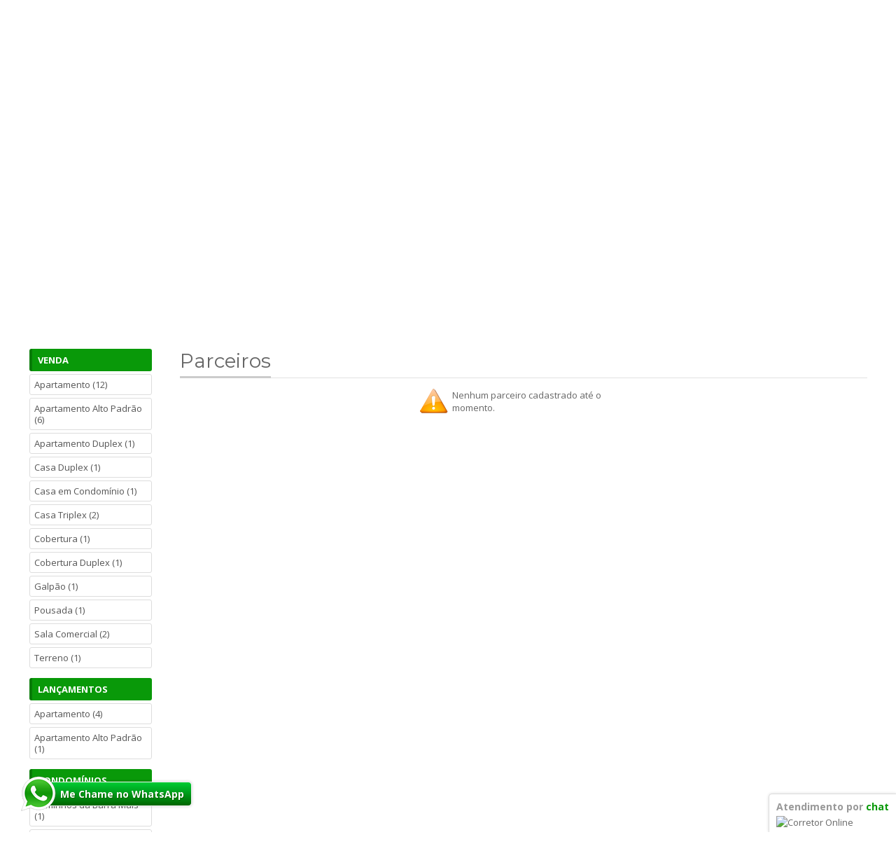

--- FILE ---
content_type: text/html; charset=iso-8859-1
request_url: https://www.jerrimirandaimoveis.com.br/parceiros.php
body_size: 5994
content:
<!DOCTYPE html>
<html lang="pt-br" prefix="og: http://ogp.me/ns# fb: http://ogp.me/ns/fb#">
<head>
	<meta charset="ISO-8859-1">
	<title>Parceiros || Jerri Miranda Corretor de Imóveis</title>
	
	    <meta property="og:site_name" content="Jerri Miranda Corretor de Imóveis" />
	<meta property="og:type" content="website" />	
    <meta name="viewport" content="width=device-width, initial-scale=1.0" />
	<meta http-equiv="X-UA-Compatible" content="IE=edge" />
    <link rel="shortcut icon" href="https://www.jerrimirandaimoveis.com.br/uploads/logo/favicon_6b8e40bab9738637eff0f922f4024ae6.png" />

    <meta name="robots" content="index, follow" />
    <link rel="canonical" href="https://www.jerrimirandaimoveis.com.br/parceiros.php" />

	<link rel="alternate" media="only screen and (max-width: 640px)" href="https://www.jerrimirandaimoveis.com.br/m/parceiros.php" />
<script src="/plugins-js/jquery/1.7.1.js"></script>

<link href="/static/css/all.css?v=2.7.8" rel="stylesheet">
<link href="/layouts/modelo_21/css/globais.css?v=2.7.9" rel="stylesheet">

<meta name="theme-color" content="#099909">

<style>
		#content, .container-imoveis-home{float:right;}
		#menu, .container-menu-home{padding:0 15px 0 0; float:left;}
	
		/* Estilos gerais */
		.corPadraoTx, span.valorImovel{color:#099909;}
		.bt, fieldset.fieldSearch input[type=submit]{background-color:#099909; border:1px #099909 solid;}
		.container-depoimentos-home #page_navigation .active_page{background:#099909}
			.fSA .bt-submit-cc{bottom:13px; left:220px; right:auto;}
			.bt-submit-cc a{background-color:#099909;}
		
			/* Detalhes 2 */
		.tit-secao-imovel{border-color:#099909;}
		.tit-secao-imovel span{background-color:#099909}
		.box-form-contato-imovel-m2 h2{border-color:#099909;}
		.box-info-menu .valores{background-color:#099909;}

		/* LightGallery */
		.lg-progress-bar .lg-progress{background-color:#099909 !important;}
		.lg-outer .lg-thumb-item:hover{border-color:#099909 !important;}
	
/* Popup de saída e Newsletter flutuante */
.popup-exit fieldset, .content-form-newsletter-flutuante{background-color: #099909;}
.popup-exit .bt, .content-form-newsletter-flutuante .bt{background-color: #333;}

	.icons-atendimento-absolute{left: 30px; bottom:40px;}
	.icons-atendimento-absolute span{float:left;}
	.icons-atendimento-absolute div a span.text{margin-left:-12px; padding-left:17px;}
		.bt, fieldset.fieldSearch input[type=submit]{background:#099909 url('/static/images/bg_transparente.png') repeat-x;}
		
		#all-owl-imoveis-destaque, .slideMenuContent{right:0;}
	
	
	#header .logomarca-contato{background-color:#FFFFFF;}

	.styleNavHeader{background-color:#099909;}
	.atendimento div{color:#099909;}
	#header .all-search{background:#555 url('/uploads/layout/21/3560b07355396ba002f2829d298e69db.jpg') repeat-x center;}
	.search{background:#032E03; background:rgba(3,46,3,0.5)}
	.titMenu span{background-color: #099909;}
	.titMenu span a{color: #FFFFFF;}
	.lista-imoveis span.valorImovel{background:#099909;}
	.box-atalhos-footer2 .content-af{background-color:#099909; border-bottom:3px #099909 solid;}
	#all-footer{background:#099909;}</style>


</head>

<body>


<header id="all-header">

	<section id="header">
	   
	   <div class="barra-topo">
	       
		    <div class="content-barra-topo">
			
		        <span class="date"><b>Boa noite !</b> Hoje Terça-Feira, 20 de Janeiro de 2026</span>
				
			    
		            <div id="google_translate_element"></div>
					<ul class="flags">
						<li><a href="#" class="pt" onClick="ChangeLang('pt'); createCookie('setLang', 'pt', 0); return false;" title="Traduzir para Português">Português</a></li>
						<li><a href="#" class="en" onClick="ChangeLang('en'); createCookie('setLang', 'en', 0); return false;" title="Translate to English">Inglês</a></li>
						<li><a href="#" class="es" onClick="ChangeLang('es'); createCookie('setLang', 'es', 0); return false;" title="Traducir al Espanhol">Espanhol</a></li>
					</ul>
									
				<div style="display:none;" class="cont-favoritos"><a rel="nofollow" href="/?r=614#list-favoritos"><i class="fa fa-star"></i> Favoritos (<b class="cont-fav-nav">0</b>)</a></div>			
			</div>
		   
	   </div>
	   
	   <div class="container-header logomarca-contato"> 
	   
		   <div class="content-logomarca-contato">
		   
			   <div class="pathLogo" style="position:absolute; left:131px; top:8px;">
		                    <a href="/" title="Página Inicial"><img width="186" height="130" src="https://www.jerrimirandaimoveis.com.br/uploads/logo/ed1d136ff42ccec596038ba1c11c8a46.png" alt="Jerri Miranda Corretor de Imóveis" /></a>
			             </div>			   
			   <div class="icones-rs">  <h4>Nossas <span class="corPadraoTx">Redes Sociais</span></h4>      <ul>          <li class="i"><a title="Instagram" target="_blank" rel="noopener" href="https://www.instagram.com"><i class="fa fa-instagram fa-2x" aria-hidden="true"></i></a></li>          <li class="f"><a title="Facebook" target="_blank" rel="noopener" href="https://www.facebook.com"><i class="fa fa-facebook fa-2x" aria-hidden="true"></i></a></li>          <li class="y"><a title="Youtube" target="_blank" rel="noopener" href="https://www.youtube.com"><i class="fa fa-youtube-play fa-2x" aria-hidden="true"></i></a></li>          <li class="l"><a title="Linkedin" target="_blank" rel="noopener" href="https://www.linkedin.com"><i class="fa fa-linkedin fa-2x" aria-hidden="true"></i></a></li>          <li class="x"><a title="X" target="_blank" rel="noopener" href="https://www.twitter.com"><i>&nbsp;</i></a></li>      </ul>
					   </div>			   
			   <div class="atendimento at-telefone">
			      <h4>Atendimento por <span class="corPadraoTx">telefone</span></h4>
				  <div class="c-tel"><ul class="notranslate"><li><a href="tel:(21) 97961-8260">(21) 97961-8260</a></li><li><a target="_blank" rel="noopener" href="https://web.whatsapp.com/send?l=pt_br&phone=5521968505531">(21) 96850-5531</a><i title="WhatsApp" class="fa fa-whatsapp fa-lg fa-icon-tel-whatsapp" aria-hidden="true"></i></li></ul></div>
			   </div>
			   
			   			   <div class="atendimento at-corretor-online">
			      <h4>Atendimento por <span class="corPadraoTx">chat</span></h4>
				  <div class="c-chat"><a href="/atendimento/client.php?locale=pt-br&amp;style=default" target="_blank" rel="noopener" onclick="if(navigator.userAgent.toLowerCase().indexOf('opera') != -1 &amp;&amp; window.event.preventDefault) window.event.preventDefault(); this.newWindow = window.open('/atendimento/client.php?locale=pt-br&amp;style=default&amp;url='+escape(document.location.href)+'&amp;referrer='+escape(document.referrer), 'webim', 'toolbar=0,scrollbars=0,location=0,status=1,menubar=0,width=780,height=500,resizable=1');this.newWindow.focus();this.newWindow.opener=window;return false;"><img src="/atendimento/b.php?i=padrao_header&amp;lang=pt-br" border="0" width="172" height="50" alt="Corretor Online" /></a></div>
			   </div>
			   			   
		   </div>
		   
	   </div>
	   
	   <nav id="nav-header" class="nav styleNavHeader">
		  <ul>
			 <li><a href="/"><i class="fa fa-home fa-lg" aria-hidden="true"></i>Principal</a></li>
			 <li><a href="/pagina/1-quem-somos.html"><i class="fa fa-user fa-lg" aria-hidden="true"></i>Quem Somos</a></li>
			 			 			 <li><a href="/financiamento.php"><i class="fa fa-calculator fa-lg" aria-hidden="true"></i>Financiamento</a></li>
			 			 			 <li><a href="/noticias"><i class="fa fa-newspaper-o fa-lg" aria-hidden="true"></i>Notícias</a></li>
			 			 <li><a href="/anuncie-seu-imovel.php"><i class="fa fa-bullhorn fa-lg" aria-hidden="true"></i>Anuncie seu Imóvel</a></li>
			 <li class="null"><a href="/fale-conosco.php"><i class="fa fa-envelope-o fa-lg" aria-hidden="true"></i>Fale Conosco</a></li>
		  </ul>
       </nav>
	   
	   <section class="all-search">
	       <h3><i class="fa fa-search fa-2x" aria-hidden="true"></i> Encontre seu imóvel</h3>
		   <div class="search">
			 <form name="search_1" id="search_1" method="GET" onsubmit="return carrega('Buscando');" action="/search#all">
	<fieldset class="fieldSearch fSCatSub fSH">
	   <input type="hidden" name="acao" id="acao_search" value="s1" />
	   
	   <label>
		  <span>Finalidade:</span>
		  <select name="finalidade_s" id="finalidade_s" onchange="openFaixaPreco(this.value);" required>
		       <option value="">Selecione</option>
			   <option value="2">Venda</option><option value="10">Lançamentos</option>		  </select>
	   </label>
	   
	   <label>
		  <span>Tipo:</span>
		  <select name="tipo_s" id="tipo_s">
		      <option value="">Geral</option>
			  <option value="1">Apartamento</option><option value="36">Apartamento Alto Padrão</option><option value="26">Apartamento Duplex</option><option value="46">Casa Duplex</option><option value="18">Casa em Condomínio</option><option value="49">Casa Triplex</option><option value="27">Cobertura</option><option value="52">Cobertura Duplex</option><option value="23">Galpão</option><option value="14">Pousada</option><option value="5">Sala Comercial</option><option value="4">Terreno</option>		  </select>
	   </label>
	   
	   <label>
		  <span>Dormitórios:</span>
		  <select name="dormitorio_s" id="dormitorio_s">
			  
			  <option value="" selected="selected">Geral</option>
			  <option value="1">1</option>
			  <option value="1+">1 ou mais</option>
			  <option value="2">2</option>
			  <option value="2+">2 ou mais</option>
			  <option value="3">3</option>
			  <option value="3+">3 ou mais</option>
			  <option value="4">4</option>
			  <option value="4+">4 ou mais</option>
			  <option value="5">5</option>
			  <option value="5+">5 ou mais</option>
			  <option value="6">6</option>
			  <option value="6+">6 ou mais</option>
			 		  </select>
	   </label>
	   
	   	   
	   <label>
		  <span>Preço:</span>
		  <select name="faixaPreco_s" id="faixaPreco_s">
			  
				  <option value="" selected="selected">Geral</option>
				  <option value="30000_60000">R$ 30.000,00 a R$ 60.000,00</option>
				  <option value="60000_80000">R$ 60.000,00 a R$ 80.000,00</option>
				  <option value="80000_100000">R$ 80.000,00 a R$ 100.000,00</option>
				  <option value="100000_120000">R$ 100.000,00 a R$ 120.000,00</option>
				  <option value="120000_150000">R$ 120.000,00 a R$ 150.000,00</option>
				  <option value="150000_200000">R$ 150.000,00 a R$ 200.000,00</option>
				  <option value="200000_250000">R$ 200.000,00 a R$ 250.000,00</option>
				  <option value="250000_300000">R$ 250.000,00 a R$ 300.000,00</option>
				  <option value="300000_400000">R$ 300.000,00 a R$ 400.000,00</option>
				  <option value="400000_500000">R$ 400.000,00 a R$ 500.000,00</option>
				  <option value="500000_600000">R$ 500.000,00 a R$ 600.000,00</option>
				  <option value="600000_800000">R$ 600.000,00 a R$ 800.000,00</option>
				  <option value="800000_900000">R$ 800.000,00 a R$ 900.000,00</option>
				  <option value="900000_1000000">R$ 900.000,00 a R$ 1.000.000,00</option>
				  <option value="1000000_2000000">R$ 1.000.000,00 a R$ 2.000.000,00</option>
				  <option value="2000000_3000000">R$ 2.000.000,00 a R$ 3.000.000,00</option>
				  <option value="3000000_4000000">R$ 3.000.000,00 a R$ 4.000.000,00</option>
				  <option value="acima_4milhao">Acima de R$ 4.000.000,00</option>
				  		  </select>
	   </label>
	   
	     
	   
	   <label class="bt-search"><input type="submit" value="Buscar" /></label>
	</fieldset>
  </form>
  
  <form name="search2" id="search2" method="GET" onsubmit="return carrega('Buscando'); formSearch2('codigoHeader_s');" action="/search.php">
	<fieldset class="fieldSearch fSRef fSH">
	   <input type="hidden" name="acao" id="acao_search_cod_ref_header" value="s2" />
	   <label>
		   <span>Código:</span>
		   <input type="text" name="codigo_s" id="codigoHeader_s" value="" required />
	   </label>
	   <label class="bt-search"><input type="submit" value="Buscar" /></label>
	</fieldset>
  </form>
  
    <script>	 
	 function openFaixaPreco(value){	
		var o = $("#faixaPreco_s");
		$.ajax({			
			url : '/ajax/faixa_preco_finalidade.php?finalidade_s='+value,
			success : function (data) {
				o.html(data);
			}
		});
	 };
  </script>
     
		   </div>
		   <div class="bt-search-advancy"><a class="bt" href="/advanced_search.php">Busca avançada</a></div>
	   </section>
	   
	</section>
	<!--/header-->

</header>
<!--/all-header-->


<div id="all">
	
	<div id="all-content">
		   
		<section id="content" class="contentSizeBig contentFluido">
		   
		   <h2 class="tit marginTopTitH2"><span>Parceiros</span></h2>
		   	
		   	
	<p class="erro">Nenhum parceiro cadastrado até o momento.</p>

		   
		</section>
		<!--/content-->
		
		<div id="menu">
	        
    	
	<nav>
	                     <ul class="g"><li><strong class="titMenu"><span><a href="/secao/venda">Venda</a></span></strong>    <ul class="wrapContentMenu"><li><a href="/secao/venda/apartamento">Apartamento (12)</a></li><li><a href="/secao/venda/apartamento-alto-padrao">Apartamento Alto Padrão (6)</a></li><li><a href="/secao/venda/apartamento-duplex">Apartamento Duplex (1)</a></li><li><a href="/secao/venda/casa-duplex">Casa Duplex (1)</a></li><li><a href="/secao/venda/casa-em-condominio">Casa em Condomínio (1)</a></li><li><a href="/secao/venda/casa-triplex">Casa Triplex (2)</a></li><li><a href="/secao/venda/cobertura">Cobertura (1)</a></li><li><a href="/secao/venda/cobertura-duplex">Cobertura Duplex (1)</a></li><li><a href="/secao/venda/galpao">Galpão (1)</a></li><li><a href="/secao/venda/pousada">Pousada (1)</a></li><li><a href="/secao/venda/sala-comercial">Sala Comercial (2)</a></li><li><a href="/secao/venda/terreno">Terreno (1)</a></li>    </ul>
							  </li><li><strong class="titMenu"><span><a href="/secao/lancamentos">Lançamentos</a></span></strong>    <ul class="wrapContentMenu"><li><a href="/secao/lancamentos/apartamento">Apartamento (4)</a></li><li><a href="/secao/lancamentos/apartamento-alto-padrao">Apartamento Alto Padrão (1)</a></li>    </ul>
							  </li><li><strong class="titMenu"><span><a>Condomínios</a></span></strong>    
				                   <ul class="wrapContentMenu wcm-condominios notranslate" style="overflow:auto; height:120px;"><li><a href="/imoveis-condominio/caminhos-da-barra-mais:39">Caminhos da Barra Mais (1)</a></li><li><a href="/imoveis-condominio/campo-dos-afonsos-residencial-club:31">Campo dos Afonsos Residencial Club (1)</a></li><li><a href="/imoveis-condominio/condominio-duque-de-caxias:59">Condomínio Duque de Caxias (1)</a></li><li><a href="/imoveis-condominio/condominio-engenho-da-rainha:35">Condomínio Engenho da Rainha (1)</a></li><li><a href="/imoveis-condominio/condominio-green-garden-1:56">Condomínio Green Garden 1 (1)</a></li><li><a href="/imoveis-condominio/condominio-maayan:57">Condomínio Maayan (1)</a></li><li><a href="/imoveis-condominio/condominio-up-norte:8">Condomínio Up Norte (1)</a></li><li><a href="/imoveis-condominio/east-side-meier:27">East Side Méier (1)</a></li><li><a href="/imoveis-condominio/engenho-life-4:52">Engenho Life 4 (1)</a></li><li><a href="/imoveis-condominio/living-wish-norte:48">Living Wish Norte (1)</a></li><li><a href="/imoveis-condominio/melodia-condominio-e-lazer:30">Melodia Condomínio e Lazer (1)</a></li><li><a href="/imoveis-condominio/up-barra---condominio-club:44">Up Barra - Condomínio Club (1)</a></li><li><a href="/imoveis-condominio/up-norte:3">Up Norte (1)</a></li><li><a href="/imoveis-condominio/vivaz-prime:47">Vivaz Prime (1)</a></li>    </ul>
							  </li><li><strong class="titMenu"><span><a>Veja também</a></span></strong>
							<ul class="wrapContentMenu"><li><a href="/documentos.php">Documentos</a></li><li><a href="/equipe.php">Equipe</a></li><li><a href="/parceiros.php">Parceiros</a></li>   </ul>
						 </li>    </ul>
	                 </nav>	
	
	
		
		<div style="margin-bottom:20px;"><a href="/encomende-seu-imovel.php"><img src="/layouts/modelo_21/images/banner_encomende_seu_imovel.png" width="175" height="150" alt="Encomende seu imóvel" /></a></div>
  		
		<div style="margin-bottom:20px;"><a href="/financiamento.php"><img src="/layouts/modelo_21/images/banner_financiamento.png" width="175" height="176" alt="Faça uma Simulação do seu Financiamento" /></a></div>
  		
		<div style="margin-bottom:20px;"><a href="/indicadores.php"><img src="/layouts/modelo_21/images/banner_indicadores.png" width="175" height="148" alt="Confira os indicadores" /></a></div>
		
			
		<div class="selo-tempo defaultMarginItensMenu">
	    <div class="tit-tempo"></div>
	    <div class="caixa-iframe-tempo s-box-menu"><!-- weather widget start --><a target="_blank" href="https://ibooked.com.br/weather/rio-de-janeiro-18486"><img src="https://w.bookcdn.com/weather/picture/4_18486_1_8_099909_160_ffffff_333333_08488D_1_ffffff_333333_0_6.png?scode=2&domid=585&anc_id=80921"  alt="booked.net"/></a><!-- weather widget end --></div>	</div>
		
		<div class="cotacao-cub defaultMarginItensMenu">
	    <div class="tit-cub"></div>
	    <div class="caixa-cub s-box-menu"><b>Novembro:</b> R$ 2.382,16 </div>	</div>
	
</div>
	</div>
	<!--/all-content-->

</div>

<footer id="all-footer">
     <div id="footer">
	       <nav class="navFooter">
			  <ul>
				 <li><a href="/">Principal</a></li>
				 <li><a href="/pagina/1-quem-somos.html">Quem Somos</a></li>
				 				 <li><a href="/financiamento.php">Financiamento</a></li>
                 				 				 <li><a href="/simulador-financiamento.php">Simulador de Financiamento</a></li>
				 				 <li><a href="/anuncie-seu-imovel.php">Anuncie seu Imóvel</a></li>
				 <li><a href="/fale-conosco.php">Fale Conosco</a></li>
				 <li><a href="/politica-de-privacidade.php">Política de Privacidade</a></li>
			  </ul>
		   </nav>
		   
		   <div class="icones-rs">  <h4>Nossas <span class="corPadraoTx">Redes Sociais</span></h4>      <ul>          <li class="i"><a title="Instagram" target="_blank" rel="noopener" href="https://www.instagram.com"><i class="fa fa-instagram fa-2x" aria-hidden="true"></i></a></li>          <li class="f"><a title="Facebook" target="_blank" rel="noopener" href="https://www.facebook.com"><i class="fa fa-facebook fa-2x" aria-hidden="true"></i></a></li>          <li class="y"><a title="Youtube" target="_blank" rel="noopener" href="https://www.youtube.com"><i class="fa fa-youtube-play fa-2x" aria-hidden="true"></i></a></li>          <li class="l"><a title="Linkedin" target="_blank" rel="noopener" href="https://www.linkedin.com"><i class="fa fa-linkedin fa-2x" aria-hidden="true"></i></a></li>          <li class="x"><a title="X" target="_blank" rel="noopener" href="https://www.twitter.com"><i>&nbsp;</i></a></li>      </ul>
					   </div> 
		   
           <div class="vcard notranslate">
              <strong class="org">Jerri Miranda Corretor de Imóveis / CRECI: 059602-F</strong>

             <address class="adr">
               			   Cep: <span class="postal-code">20770-130</span>, <span class="locality">Rio de Janeiro</span> - <span class="region">RJ</span> / Fone: <span class="tel">(21) 97961-8260</span>
			   <br /><a class="url fn" href="//www.jerrimirandaimoveis.com.br">www.jerrimirandaimoveis.com.br</a>
             </address>

            </div>
			<div class="webmail">Webmail corporativo: <a target="_blank" rel="noopener" href="http://webmail.jerrimirandaimoveis.com.br">Acessar</a></div>
			<div class="by"><a target="_blank" rel="noopener" title="Migmidia - Sites para Imobiliárias e Corretores de Imóveis" href="https://www.migmidia.com.br"><b>Desenvolvimento:</b> Migmidia</a></div>
			<address class="copy">© 2026 - <span class="notranslate">Jerri Miranda Corretor de Imóveis</span> - Todos os direitos reservados</address>
      </div>   
</footer>


<div class="icons-atendimento-absolute icon-atendimento-whatsapp">
							 <div class="whatsapp">
								<a target="_blank" rel="nofollow" href="https://www.jerrimirandaimoveis.com.br/go-whatsapp/?page=default&data=d3M9d2ViJnBob25lPTU1MjE5Njg1MDU1MzEmdGV4dD0=">
							<span class="icon"></span>
                            <span class="text">Me Chame no WhatsApp</span>
						</a>
							 </div>
						</div>

<script>
    var dataConta = { 
        path : '/',
        requestMethod : 'GET',
        pagina : 'parceiros',
        modeloLayout : '21',
        statusTranslate : 'on',
        displayTranslate : 'flags',
        statusChatPadrao : 'on',
        posicaoChatPadrao : 'right',
        statusChatExterno : '',
        statusBloqueioContextmenu : 'off',
        statusTarjaPoliticaPrivacidade : 'on',
        statusPopupSaida : 'on',
        statusVideos : 'off'
    };
</script>

<script src="/static/js/all.js?v=3.9.3"></script>


</body>
</html>


<link rel="preconnect" href="https://fonts.googleapis.com">
<link rel="preconnect" href="https://fonts.gstatic.com" crossorigin>
<link href="//fonts.googleapis.com/css?family=Open+Sans:400,600,700|Montserrat:400,700&display=swap" rel="stylesheet" media="print" onload="this.media='all'">

<link href="/plugins-js/font-awesome-4.7.0/css/font-awesome.min.css" rel="stylesheet" media="print" onload="this.media='all'">
<noscript>
        <link href="//fonts.googleapis.com/css?family=Open+Sans:400,600,700|Montserrat:400,700&display=swap" rel="stylesheet">
        <link href="/plugins-js/font-awesome-4.7.0/css/font-awesome.min.css" rel="stylesheet">
</noscript>




--- FILE ---
content_type: text/css
request_url: https://www.jerrimirandaimoveis.com.br/layouts/modelo_21/css/globais.css?v=2.7.9
body_size: 5685
content:
 body, html{top:0 !important;}html{overflow-x:hidden}body, input[type=text], input[type=password], input[type=email], input[type=tel], input[type=date], select, textarea{font:13px Open Sans, Trebuchet MS;}body, a{color:#666;}.i{border-color:#ddd !important;}input[type=submit], .bt{padding:0 6px;height:32px;font:bold 12px Open Sans, Arial, Helvetica, sans-serif;text-transform:uppercase;text-shadow:0 0 5px rgba(0,0,0,0.5);color:#fff;cursor:pointer;border-radius:3px;box-shadow:none;}input[type=submit]:hover, .bt:hover{box-shadow:0 0 6px rgba(0,0,0,0.4);}.icones-rs{padding:5px 10px;height:80px;}.icones-rs h4{padding-bottom:8px;font-size:13px;display:block}.icones-rs li{margin-right:6px;float:left;}.icones-rs li a{width:34px;height:34px;background:#fff;border-radius:50px;border:1px #ccc solid;text-align:center;float:left;-moz-transition:all 100ms ease-in;-webkit-transition:all 100ms ease-in;-o-transition:all 100ms ease-in;transition:all 100ms ease-out;}.icones-rs li a:hover{-moz-transform:scale(1.10);-webkit-transform:scale(1.10);-o-transform:scale(1.10);border-color:#aaa;}.icones-rs li i{line-height:34px;font-size:20px}.icones-rs li.b i{width:20px;width:20px;background: url('../../../static/images/icon_blog.png') no-repeat center -33px;display:inline-block}.icones-rs li.tt i{width:20px;width:20px;background: url('../../../static/images/icon_tiktok.png') no-repeat center -33px;display:inline-block}.icones-rs li.x i{width:20px;width:20px;background: url('../../../static/images/icon_x.png') no-repeat center -33px;display:inline-block}.icones-rs li.f i{color:#3B5998;}.icones-rs li.g i{color:#DC483B;}.icones-rs li.x i{color:#5EA9DD;}.icones-rs li.l i{color:#007BB6;}.icones-rs li.y i{color:#DC2825;}.icones-rs li.i i{color:#CC0099;}#all-header{margin:0 auto;width:100%;display:table;}#header{margin:0 auto;height:468px;position:relative;}#header .barra-topo{width:100%;height:40px;background:#f2f2f2;border-bottom:1px #fff solid;}#header .barra-topo .content-barra-topo{margin:0 auto;padding:0 30px;width:1197px;position:relative;}#header .barra-topo .content-barra-topo .date{line-height:40px;font-size:12px;}#header .barra-topo .content-barra-topo .cont-favoritos{margin:8px 35px 0 0;line-height:20px;float:right;}#header .barra-topo .content-barra-topo .cont-favoritos i{line-height:20px;font-size:128%;color:#CC9933;vertical-align: baseline}#header .barra-topo .content-barra-topo .flags{float:right;margin:8px 5px 0 0;}#google_translate_element, .goog-te-banner-frame, .goog-te-balloon-frame, #goog-gt-tt, .goog-tooltip, .goog-tooltip:hover {display:none !important;}#header .logomarca-contato{width:100%;height:150px;border-top:1px #e9e9e9 solid;}#header .logomarca-contato .content-logomarca-contato{margin:0 auto;padding:0 24px;width:1197px;position:relative;}#header .logomarca-contato .icones-rs{background:#fff;border:1px #ddd solid;border-radius:5px;}#header .logomarca-contato .icones-rs h4{font-size:14px;line-height:26px;color:#999;}#header .logomarca-contato .icones-rs li{margin-right:3px;}#header .atendimento, #header .logomarca-contato .icones-rs{margin:30px 0 0 30px;float:right;position:relative;}#header .logomarca-contato .icones-rs{margin-right:6px;}#header .atendimento{padding:5px 10px;background:#fff;border:1px #ddd solid;border-radius:5px;}#header .atendimento h4{font-weight:bold;font-size:14px;line-height:26px;color:#999;}#header .atendimento div.c-tel, #header .atendimento div.c-email{padding:0 0 0 52px;height:52px;line-height:22px;background-repeat: no-repeat;background-position:0 center;display: table-cell;vertical-align:middle;font-size:16px;font-weight:bold;color:#333 !important}#header .atendimento div.c-tel{background-image: url('../../modelo_21/images/icon_telefone.png');}#header .atendimento div.c-email{background-image: url('../../modelo_21/images/icon_email.png');font-weight:normal;font-size:13px;}#header .atendimento div.c-email b{font-size:16px;}#header .mais-telefones-header{position: absolute;right:-1px;bottom:-14px;}#header .mais-telefones-header a{padding:2px 4px;background-color:#f2f2f2;border:1px #ddd solid;text-decoration:none;background-position:3px 5px;border-radius:3px;}#header .mais-telefones-header a:hover{border-color:#aaa}.fixed-chat-left, .fixed-chat-right{margin:0 !important;padding:5px 10px 10px 10px;height:inherit;line-height: inherit;background:#fff;border:1px #ddd solid;border-bottom:0 !important;box-shadow:0 0 4px rgba(0,0,0,0.15) !important;position:fixed !important;bottom:0;top:auto !important;z-index:10;}.fixed-chat-left{left:0 !important;right:auto !important;border-left:0;border-radius:0 5px 0 0 !important;}.fixed-chat-right{left:auto !important;right:0;border-right:0 !important;border-radius:5px 0 0 0 !important;}#header .nav{width:100%;height:56px;background-image: url('../../modelo_21/images/bg_li_nav.png');background-position:bottom;display:block;z-index:2;position:relative;}#header .nav ul{margin:0 auto;padding:0 24px;width:1197px;}#header .nav ul li:first-child{border-left:1px rgba(255,255,255,0.5) dotted;}#header .nav ul li{margin:6px 3px 0 3px;width:191px;height:41px;border:1px rgba(255,255,255,0.4) dotted;border-radius:5px;float:left;}#header .nav ul li a{padding:11px 10px;height:19px;line-height:16px;font-size:14px;text-align:center;background-repeat:no-repeat;background-position:12px center;color:#fff;font-weight:bold;text-shadow:1px 1px 0 rgba(0,0,0,0.2);display:block;}#header .nav ul li a:hover{padding-top:14px;height:16px;background-color: rgba(0,0,0,0.2);border-radius:4px;}#header .nav ul li a, #header .nav ul li a i{transition: all .20s ease-in-out;-moz-transition: all .20s ease-in-out;-webkit-transition: all .20s ease-in-out;}#header .nav ul li a i{margin-right:5px;opacity:0.50;font-size:130%;vertical-align: middle}#header .nav ul li a:hover i{opacity:1.0;}#header .all-search{width:100%;height:220px;display:block;}#header .all-search h3{padding:20px 0 5px 0;font:bold 28px Montserrat, Trebuchet MS;color:#fff;text-shadow:0 0 3px #000;text-align:center;}#header .all-search .search{margin:0 auto;padding:0;width:960px;height:86px;border:1px rgba(255,255,255,0.4) solid;border-radius:5px;box-shadow:0 0 5px rgba(0,0,0,0.5);display:table;position:relative;}#header .all-search .search form{position:absolute;}#header .all-search .search label{margin-right:10px;float:left;}#header .all-search .search label span{padding-bottom:3px;font-size:12px;color:#fff;display:block;}#header .all-search .search label select{width:148px;border-color:#fff;}#header .all-search .search label input[type=text]{width:70px;}#header .all-search .search label.bt-search{padding-top:19px;}#header .all-search .search form#search_1{padding:15px 0 0 15px;}#header .all-search .search form#search2{margin-left:30px;padding:15px 0 0 0;right:5px;}#header .all-search .search form#search2 label input[type=text]{border-color:#fff;width:85px;}#header .all-search .bt-search-advancy{margin:-1px auto 0 auto;text-align:center;}#header .all-search .bt-search-advancy a{padding:0;height:16px;display:inline-block;text-shadow:0 0 5px rgba(0,0,0,0.5);border-radius:0 0 5px 5px;box-shadow:0 2px 5px rgba(0,0,0,0.4);}#header .all-search .bt-search-advancy a:active{padding-bottom:8px !important;}.tit-top-busca-avancada{margin:0 auto;width:154px;height:28px;line-height:28px;background: url('../../../static/images/bg_tit_top_redondo.gif') no-repeat;text-align:center;font-weight:normal;text-shadow:#222 1px 1px 1px;color:#fff;font-size:13px;clear:both;}fieldset.fieldSearch{float:left;}fieldset.fSA{padding:15px 0;}fieldset.fSM{margin-bottom:18px;padding:8px;background:#f2f2f2 url('../../../static/images/bg_listra_cinza.gif');border:1px #ccc solid;box-shadow:0 3px 6px #ccc;}fieldset.fSA label{padding:8px 0;display:block;}fieldset.fSA label > span{padding-right:8px;width:150px;height:26px;line-height:26px;font-weight:bold;text-align:right;background:#f1f1f1;border-radius: 6px 0 0 6px;float:left;}fieldset.fSM label{padding:6px 0;display:block;}fieldset.fSM label > span{display:block;font-weight:bold;}fieldset.fieldSearch input[type=text]{width:60px;}fieldset.fSA select{width:220px;}fieldset.fSA input[type=text]{width:97px;}fieldset.fSM select{width:157px;}fieldset.fSM input[type=text]{width:145px;}fieldset.fSM .div-bt{padding:3px 0 !important;text-align:right;}fieldset.fSA .div-bt{padding:5px 0 0 158px !important;}#all{margin:0 auto;padding:30px 30px 0 30px;width:1197px;background:#fff;display:table;}#all-content{width:1197px;}#content{margin-left:0;padding:0;width:982px;box-shadow:none;float:left;}.contentSizeMedium{width:568px;}.contentSizeBig{width:982px;}.tit{margin:15px 0 10px 0;padding-bottom:7px;width:100%;font:28px "Montserrat", "Trebuchet MS";border-bottom:1px #e2e2e2 solid;display:table;clear:both;}.tit span{padding-bottom:5px;border-bottom:3px #ccc solid;}.marginTopTitH2{margin-top:0px;}.tit-h3{}.contentHome{padding-top:365px !important;}.contentHome .lista-imoveis{margin-top:-12px;}.contentSliderHome{margin-bottom:20px;}#all-owl-imoveis-destaque, .slideMenuContent{position:absolute;}#owl-imoveis-destaque{padding-top:5px !important;}.isola-datalhes-interacao{width:553px !important;}.detalhes{margin-bottom:15px;width:323px !important}ul.lista-imoveis li, .lista-imoveis dl, .list-noticias li, .list-equipe li, .list-documentos li, .list-parceiros li{border:1px #ddd solid!important;border-radius:5px;box-shadow:0 0 8px #ddd;transition: all .25s ease-in-out;-moz-transition: all .25s ease-in-out;-webkit-transition: all .25s ease-in-out;}ul.lista-imoveis li:hover, .lista-imoveis dl:hover, .list-noticias li:hover, .list-equipe li:hover, .list-documentos li:hover, .list-parceiros li:hover{background:#fff;border-color:#999;box-shadow:0 0 10px #999;}ul.lista-imoveis li, .lista-imoveis dl.gridTypeCols{padding-top:15px!important;padding-bottom:15px;padding-left:15px!important;padding-right:15px!important;width:200px;height:315px;background-color:#fff;position:relative;}.lista-imoveis li .isolaImg a, .lista-imoveis dd.foto-lista a{width:200px;height:150px;position: relative;overflow: hidden;display: block;}.lista-imoveis dl.gridTypeList dd.foto-lista a{width:160px;height:115px;}.lista-imoveis li img.i, .lista-imoveis dd img.i {-webkit-transition: all .7s cubic-bezier(.190, 1.000, .220, 1.000);-moz-transition: all .7s cubic-bezier(.190, 1.000, .220, 1.000);-ms-transition: all .7s cubic-bezier(.190, 1.000, .220, 1.000);-o-transition: all .7s cubic-bezier(.190, 1.000, .220, 1.000);transition: all .7s cubic-bezier(.190, 1.000, .220, 1.000);}.lista-imoveis li:hover img.i, .lista-imoveis dl:hover img.i{-webkit-transform: rotate(2deg) scale(1.3);-moz-transform: rotate(2deg) scale(1.3);-ms-transform: rotate(2deg) scale(1.3);-o-transform: rotate(2deg) scale(1.3);transform: rotate(2deg) scale(1.3);}.lista-imoveis .isolaImg img.i, .lista-imoveis dd.foto-lista img.i{margin-bottom:0;padding:0!important;border:0;width:200px;height:150px;border-radius:0;box-shadow:none;}.lista-imoveis .isolaImg img.i:hover, .lista-imoveis dd.foto-lista img.i:hover{border:0;box-shadow:none;}.lista-imoveis .isolaTx, .lista-imoveis dl.gridTypeCols dd.det-lista{padding:8px 0 15px 0;text-align:left;}.lista-imoveis .cod_ref{font-size:12px!important;}.lista-imoveis .loc{font-size:12px!important;}.lista-imoveis span.valorImovel{margin-top:5px;padding:0 10px;line-height:30px;color:#fff!important;font-size:15px!important;transition: padding .25s ease-in-out;-moz-transition: padding .25s ease-in-out;-webkit-transition: padding .25s ease-in-out;border-radius:0 5px 5px 0;display:block;position:absolute;bottom:60px;left:0;}.lista-imoveis li:hover span.valorImovel, .lista-imoveis dl.gridTypeCols:hover span.valorImovel{padding-left:25px}.lista-imoveis .bt_det{position:absolute;bottom:12px;left:0;}.lista-imoveis .caracts{padding:15px 20px;width:160px;height:120px;line-height:24px;background:rgba(0,0,0,0.40);font-size:13px;color:#fff;text-shadow:1px 1px 1px #000;text-align:right;position:absolute;top:15px;left:15px;opacity:0;transition: opacity .30s ease-in-out;-moz-transition: opacity .30s ease-in-out;-webkit-transition: opacity .30s ease-in-out;}.lista-imoveis li:hover .caracts, .lista-imoveis dl.gridTypeCols:hover .caracts, .lista-imoveis dl.gridTypeList:hover .caracts{opacity:1.0;}ul.lista-imoveis-venda{padding-top:10px;}ul.lista-imoveis-venda li{margin:9px 18px 9px 0!important;width:200px;height:350px;position:relative;}ul.lista-imoveis-venda li:nth-child(3n){margin-right:18px !important;}ul.lista-imoveis-venda li:nth-child(4n){margin-right:0 !important;}ul.lista-imoveis-venda li .isolaTx{text-align:left;}.gridList{margin-bottom:25px;}.gridList h3{font-size:12px;}.lista-imoveis dl.gridTypeCols{margin:9px 18px 9px 0!important;height:390px;}.lista-imoveis dl.gridTypeCols:nth-child(3n){margin-right: 18px !important;}.lista-imoveis dl.gridTypeCols:nth-child(4n){margin-right:0 !important;}.lista-imoveis dl.gridTypeCols .caracts{top:39px;}.lista-imoveis dl.gridTypeList{margin-bottom:20px;padding:5px 15px 15px 15px;position:relative;}.lista-imoveis dl.gridTypeList dd.foto-lista{padding-top:8px;}.lista-imoveis dl.gridTypeList dd.foto-lista img.i{width:160px;height:115px;}.lista-imoveis dl.gridTypeList .caracts{padding:15px;width:130px;height:85px;top:37px;}.lista-imoveis dl.gridTypeList dd.det-lista{padding-bottom:0!important;max-width:50.91649694501018%;top:10px;left:190px;}.lista-imoveis dl.gridTypeList dd.det-lista .loc b{font-weight:normal;}.lista-imoveis dl.gridTypeList dd.det-lista .cr{font-size:12px;}.lista-imoveis dl.gridTypeList dd.det-lista .descr{font-size:11px;}.lista-imoveis dl.gridTypeList dd.pr-lista{padding-top:0!important;border:0;}.lista-imoveis dl.gridTypeList dd.pr-lista .valorImovel{font-size:16px!important;border-radius:5px;position: static;}.lista-imoveis dl.gridTypeList dd.pr-lista .bt_det{position:static}.lista-imoveis dl.gridTypeColsComparacao{padding-bottom:105px !important;}.jcarousel-skin-tango{margin:-15px 0 10px 0!important;}.jcarousel-skin-tango .jcarousel-container-horizontal{padding-top:8px!important;width:982px!important;}.jcarousel-skin-tango .jcarousel-clip-horizontal{width:990px !important;height:415px !important;}.jcarousel-skin-tango .jcarousel-prev-horizontal, .jcarousel-skin-tango .jcarousel-next-horizontal{width:28px!important;height:38px!important;top:100px !important;}.jcarousel-skin-tango .jcarousel-prev-horizontal{background-image: url('../../modelo_21/images/prev-horizontal.png') !important;background-position:3px 0 !important;}.jcarousel-skin-tango .jcarousel-next-horizontal{right:-12px;background-image: url('../../modelo_21/images/next-horizontal.png') !important;background-position:3px 0 !important;}.jcarousel-skin-tango li{margin-right:18px !important;width:200px !important;height:345px!important;}.jcarousel-skin-tango li:nth-child(4n-4){margin-right:18px !important;}.jcarousel-skin-tango li .cod_ref{font-size:11px !important;}.jcarousel-skin-tango .isolaImg img.i{}.box-atalhos-footer2{margin:20px 0 20px;width:100%;float:left;display:table;}.box-atalhos-footer2 .content-af{margin-right:2.036659877800407%;padding:120px 2.036659877800407% 2.036659877800407% 2.036659877800407%;width:27.90224032586558%;min-height:80px;text-shadow:1px 1px 1px rgba(0,0,0,0.35);text-align:center;float:left;background-repeat:no-repeat;background-position:center 35px;box-shadow:inset 0 0 6px rgba(0,0,0,0.3);border-radius:10px;}.box-atalhos-footer2 .content-af a{display:block;}.box-atalhos-footer2 .content-af a:hover span{text-decoration:underline;color:#fff;}.box-atalhos-footer2 .clear-margin{margin-right:0;}.box-atalhos-footer2 .content-af h3{margin-bottom:10px;font-size:17px;color:rgba(255,255,255,0.60)}.box-atalhos-footer2 .content-af span{font-size:13px;color:#fff;}.box-atalhos-footer2 .af-encontrar{background-image: url('../../modelo_21/images/icon_encontrou.png');}.box-atalhos-footer2 .af-cadastrar{background-image: url('../../modelo_21/images/icon_cadastrar.png');}.box-atalhos-footer2 .af-atendimento{background-image: url('../../modelo_21/images/icon_atendimento.png');}.list-noticias li{margin:20px 0;padding:1.527494908350305%;width:96.74134419551935%;min-height:125px;}.list-noticias li:last-child{margin-bottom:0;}.list-parceiros li .tx{margin-left:10px;width:740px;float:left;}.list-equipe li{margin:0 25px 25px 0;padding:15px;width:438px;height:130px;}.list-documentos li{margin:0 25px 25px 0;padding:1.527494908350305%;width:96.74134419551935%;}.list-documentos li .info{right:15px;}.list-parceiros li{margin:0 25px 25px 0;padding:1.527494908350305%;width:96.74134419551935%;}.list-parceiros li .tx{width:68.22810590631365%;}.box-form-newsletter .fn-form{width:1026px}.owl-controls .owl-buttons .owl-prev, .owl-controls .owl-buttons .owl-next{opacity:1.0 !important;z-index:5;}.owl-controls .owl-buttons .owl-prev{left:-11px !important;}.owl-controls .owl-buttons .owl-next{right:-11px !important;}#container-slideshow-home .isolaImagesSlidesHome{background: url('../../modelo_21/images/bg_img_imovel.gif')!important;}.box-gadget-facebook{box-shadow:0 0 8px #e2e2e2;}.info-imovel h1{font-size:22px !important;}.foto ul.thumbs li:hover img{opacity:0.65;}.isola-datalhes-interacao{padding-left:30px !important;padding-bottom:40px !important;width:740px !important;}.isola-datalhes-interacao .tit{margin-top:20px;font-size:24px;border-bottom:1px #ddd solid}.isola-datalhes-interacao .detalhes{width:440px !important;background:none}.isola-datalhes-interacao .detalhes .dados-imovel h4{font-size:14px;}.isola-datalhes-interacao .interacao{width:240px;}.isola-datalhes-interacao .itensInteracaoImovel li a span{padding:10px 0 10px 27px;}.itensInteracaoImovel li.print a span{background-position:0 6px !important;}.itensInteracaoImovel li.print a:hover span{background-position:0 -38px !important;}.itensInteracaoImovel li.send a span{background-position:0 -78px !important;}.itensInteracaoImovel li.send a:hover span{background-position:0 -117px !important;}.itensInteracaoImovel li.info a span{background-position:0 -160px !important;}.itensInteracaoImovel li.info a:hover span{background-position:0 -204px !important;}.itensInteracaoImovel li.rel a span{background-position:0 -247px !important;}.itensInteracaoImovel li.rel a:hover span{background-position:0 -289px !important;}.itensInteracaoImovel li.video a span{background-position:0 -333px !important;}.itensInteracaoImovel li.video a:hover span{background-position:0 -375px !important;}.itensInteracaoImovel li.map a span{background-position:0 -418px !important;}.itensInteracaoImovel li.map a:hover span{background-position:0 -461px !important;}.itensInteracaoImovel li.phone a span{background-position:0 -506px !important;}.itensInteracaoImovel li.phone a:hover span{background-position:0 -551px !important;}.isola-datalhes-interacao .form-mais-informacoes{margin-top:-12px;padding:15px;background:#f4f4f4 url('../../../static/images/bg_listra_cinza.gif');border:1px #ddd solid;}.isola-datalhes-interacao .form-mais-informacoes:hover{border-color:#bbb;}.isola-datalhes-interacao .form-mais-informacoes input[name=nomeInfo], .isola-datalhes-interacao .form-mais-informacoes input[name=emailInfo]{width:320px !important;}.isola-datalhes-interacao table.codigoSeguranca{margin-top:15px;padding:0;background:none;border:0;}.box-form-contato-imovel-m2{border-bottom:0 !important;background: none !important;}.box-form-contato-imovel-m2 h2{margin-bottom: -1px;position: relative;padding: 10px !important;width: auto !important;display: table;background-color: #FDD685 !important;background-image:none !important;font-weight:bold;font-size: 16px !important;color:#CC8A02 !important;text-transform: none !important;text-shadow:none !important;border-radius:5px 5px 0 0;border: 1px #FDB10F solid !important;border-bottom: 0!important;}.content-form-contato-imovel{padding:12px !important;background:#FDD685 !important;border:1px #FDB10F solid;border-radius:0 5px 5px 5px;}.form-imovel .isola-mail-tel{display: flex;}.form-imovel .isola-mail-tel label:nth-child(1){width: 85%;}.form-imovel .isola-mail-tel label:nth-child(2){margin-left:12px;max-width: 150px;}.form-imovel input[type=text], .form-imovel input[type=email], .form-imovel input[type=date], .form-imovel textarea{padding:6px 2%!important;width:95.5%!important;border: 0 !important;}.form-imovel textarea{height:65px!important;}.form-imovel .bt, .form-imovel input[type=submit]{min-height:40px;background-color: #00B22D !important;border-color: #00B22D!important;font-size: 15px !important;}.form-imovel table.codigoSeguranca{margin-top:0;}.form-imovel table.codigoSeguranca td{padding:0;}.box-dados-corretor{padding:7px;background-color: rgba(255,255,255, 0.6) !important;width: calc(100% - 14px) !important;border-radius: 5px;}.box-dados-corretor .foto{margin-right:15px !important;width:26.78571428571429% !important;}.caixa-iframe-tempo, .caixa-cub, .caixa-iframe-tempo{background:#f2f2f2!important;}.titMenu{display:block;clear:both;}.titMenu a{}.wrapContentMenu{margin:0 0 14px 0;padding:0!important;border-top:0;}#menu{padding:0 0 0 15px;width:175px;float:right;}#menu ul.g{padding-bottom:8px;}#menu ul.g li strong span{padding:0 0 0 8px;height:32px;line-height:32px;border-left:4px rgba(0,0,0,0.2) solid;font-size:13px;text-transform:uppercase;border-radius:3px;display:block;}#menu ul.g li strong span a{display:block;}#menu ul.g li strong a:hover{}#menu ul.g ul{padding:5px 0 10px;}#menu ul.g ul li{line-height:16px;}#menu ul.g ul li a{margin:4px 0;padding:6px;border:1px #ddd solid;font-size:13px;line-height:16px;color:#555;display:block;transition:all .25s ease-in-out;-moz-transition:all .25s ease-in-out;-webkit-transition:all .25s ease-in-out;border-radius:3px;}#menu ul.g ul li a:hover{padding-left:10px;background-color:#e9e9e9;border-color:#999;color:#000;text-decoration:none;display:block;}#menu .corretor-online{padding-bottom:12px;}.icons_menu li{margin-top:3px;height:58px;line-height:16px;border:1px #ccc solid;border-radius:5px;background-color:#f2f2f2;background-image: -webkit-gradient(linear, left top, left bottom, from(#ffffff), to(#e2e2e2) );background-image: -moz-linear-gradient(top, #ffffff, #e2e2e2 );background-image: -ms-linear-gradient(top, #ffffff, #e2e2e2 );background-image: -o-linear-gradient(top, #ffffff, #dddddd);filter: progid:DXImageTransform.Microsoft.gradient(startColorstr='#ffffff', endColorstr='#e2e2e2');}.icons_menu li a{color:#444;font-size:13px;font-weight:bold;display:block;}.icons_menu li a:hover{color:#000;}.icons_menu li span{padding:12px 0 0 53px;height:58px;background: url('../../modelo_21/images/sprite_icons_menu.png') no-repeat;display:block;}.icons_menu li.iconFinanciamanto span{background-position:4px 11px}.icons_menu li.iconIndicadores span{padding-left:60px;background-position:8px -63px}.icons_menu li.iconIndicacao span{background-position:4px -131px}#all-footer{margin:0 auto;width:100%;height:180px;clear:both;display:table;}#footer{margin:0 auto;padding:30px;width:1197px;clear:both;color:#fff;position:relative;}.navFooter{position:absolute;top:30px;left:30px;}.navFooter li {margin-right:6px;line-height:30px;display:inline;}.navFooter li a{padding:7px 12px 7px 22px;background-color:rgba(0,0,0,0.2);background-image: url('../../modelo_21/images/arrow_nav.png');background-repeat:no-repeat;background-position:10px center;font-weight:bold;color:#e2e2e2;border-radius:3px;transition:background .25s ease-in-out;-moz-transition:background .25s ease-in-out;-webkit-transition:background .25s ease-in-out;}.navFooter li a:hover{background-color:rgba(0,0,0,0.35);color:#d9d9d9}#footer a{color:#fff;}#footer a:hover{color:#fff;}#footer address{font-style:normal;}#footer .vcard{width:400px;position:absolute;left:30px;top:80px;}#footer .vcard strong{text-decoration:underline;}#footer .vcard a{text-decoration:underline;}#footer .webmail{position:absolute;top:100px;right:30px;}#footer .webmail a{font-weight:bold;text-decoration:underline;}#footer .by{position:absolute;top:25px;right:30px;}#footer .by a{width:140px;height:40px;background: url('../../../static/images/logo_migmidia.png') no-repeat;text-indent:-99999px;display:block;}#footer .copy{font-size:11px;position:absolute;top:138px;right:30px;}#footer .icones-rs{width:500px;position:absolute;top:80px;left:450px;}#footer .icones-rs h4 span{color:#fff;}#footer .icones-rs li a{border:0;border-radius:50px;box-shadow:0 0 4px rgba(0,0,0,0.4);}.icons-atendimento-absolute{bottom:105px;}@media screen and (min-width: 999px) and (max-width: 1600px) {#all-footer{padding-bottom:100px;}}@media screen and (min-width: 999px) and (max-width: 1024px) {#header .barra-topo .content-barra-topo{padding:0 10px;width:990px}#header .logomarca-contato .content-logomarca-contato{padding:0 10px;width:990px;}#header .logomarca-contato .icones-rs{display:none;}#header .at-telefone{margin-right:7px;}#header .nav ul{padding:0 10px;width:990px;}#header .nav ul li{width:auto;}#header .nav ul li a{padding-left:22px;padding-right:22px;}#all{padding:25px 22px;width:980px;}#all-content{width:980px;}#content{width:778px;}.contentSizeBig{width:778px;}.contentHome{padding-top:0 !important;}.isola-box-facebook .content-box-facebook{background-position:0 center !important;}#all-owl-imoveis-destaque, .slideMenuContent{position: relative;}#owl-imoveis-destaque{padding-top:5px !important;}ul.lista-imoveis-venda li{margin:10px 40px 28px 0!important;height:340px;}ul.lista-imoveis-venda li:nth-child(4n){margin-right:40px !important;}ul.lista-imoveis-venda li:nth-child(3n){margin-right:0 !important;}.lista-imoveis dl.gridTypeCols{margin:10px 40px 28px 0!important;}.lista-imoveis dl.gridTypeCols:nth-child(4n){margin-right:40px!important;}.lista-imoveis dl.gridTypeCols:nth-child(3n){margin-right:0!important;}.jcarousel-skin-tango .jcarousel-container-horizontal{width:778px!important;}.jcarousel-skin-tango .jcarousel-clip-horizontal{width:778px !important;height:395px !important;}.jcarousel-skin-tango li{margin-right:15px !important;width:151px !important;height:330px!important;}.jcarousel-skin-tango li:nth-child(4n-4){margin-right:15px !important;}.jcarousel-skin-tango li .cod_ref{font-size:11px !important;}.jcarousel-skin-tango .isolaImg a{width:152px !important;height:114px !important;}.jcarousel-skin-tango .isolaImg img.i{width:152px !important;height:114px!important}.jcarousel-skin-tango .caracts{padding:10px;width:132px;height:94px;top:15px!important;}.isola-datalhes-interacao{padding-left:15px !important;width:535px !important;}.isola-datalhes-interacao .detalhes{width:305px !important}.isola-datalhes-interacao .interacao{width:190px;}.form-imovel .isola-mail-tel{display: block;}.form-imovel .isola-mail-tel label:nth-child(1){width: auto}.form-imovel .isola-mail-tel label:nth-child(2){margin-left:0;max-width: auto;}.box-form-newsletter .fn-form{width:810px}.box-form-newsletter .fn-form fieldset input[type="text"]{width:165px;}#footer{padding:20px;width:990px;}}